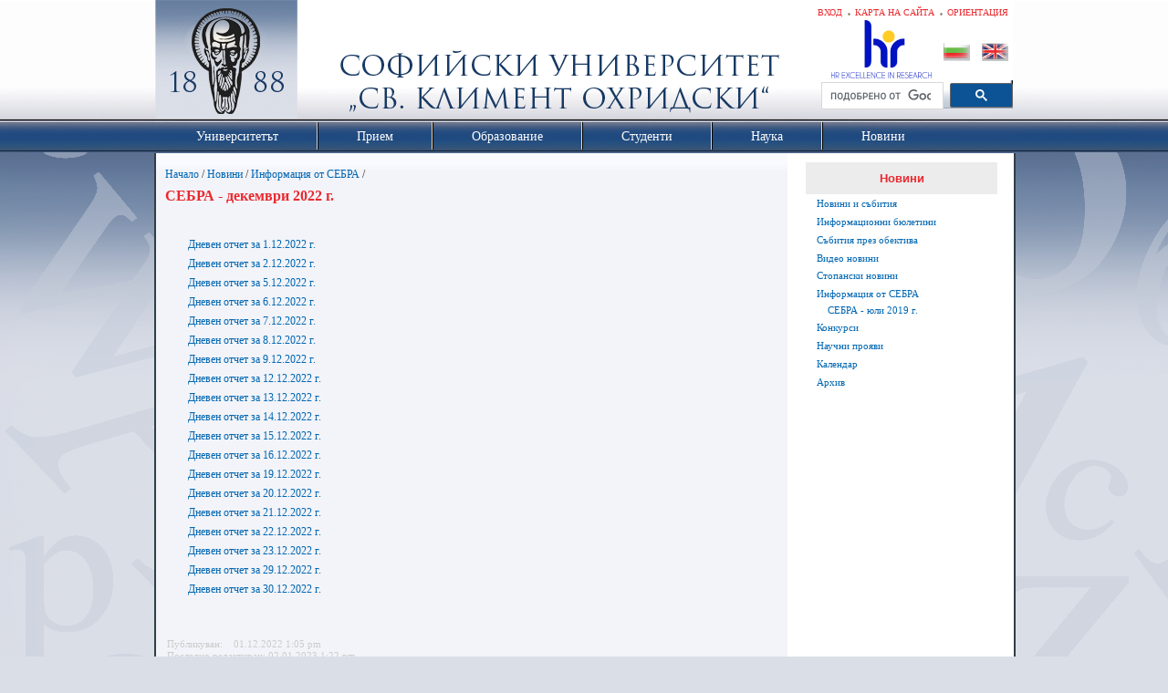

--- FILE ---
content_type: text/html; charset=utf-8
request_url: https://www.uni-sofia.bg/index.php/bul/novini/informaciya_ot_sebra/sebra_dekemvri_2022_g
body_size: 7661
content:
<!DOCTYPE html PUBLIC "-//W3C//DTD XHTML 1.0 Transitional//EN" "http://www.w3.org/TR/xhtml1/DTD/xhtml1-transitional.dtd">
<html xmlns="http://www.w3.org/1999/xhtml" xml:lang="bg-BG" lang="bg-BG">
<head>        

                                  
    <title>СЕБРА - декември 2022 г. / Информация от СЕБРА / Новини / Начало - Софийски университет &quot;Св. Климент Охридски&quot;</title>

    
    
    
        <meta http-equiv="Content-Type" content="text/html; charset=utf-8" />

        <meta http-equiv="Content-language" content="bg-BG" />

    
        <meta name="author" content="Софийски Университет Св. Климент Охридски" />

        <meta name="copyright" content="Софийски Университет Св. Климент Охридски" />

        <meta name="description" content="Софийски Университет Св. Климент Охридски" />

        <meta name="keywords" content="университет, софия, климент, охридски" />

    
    <meta name="MSSmartTagsPreventParsing" content="TRUE" />
    <meta name="generator" content="eZ Publish" />
    
<link rel="Home" href="/index.php/bul" title="Начална страница Софийски университет "Св. Климент Охридски"" />
<link rel="Index" href="/index.php/bul" />
<link rel="Top"  href="/index.php/bul" title="СЕБРА - декември 2022 г. / Информация от СЕБРА / Новини / Начало - Софийски университет &quot;Св. Климент Охридски&quot;" />
<link rel="Search" href="/index.php/bul/content/advancedsearch" title="Търси Софийски университет "Св. Климент Охридски"" />
<link rel="Shortcut icon" href="/extension/ezwebin/design/ezwebin/images/favicon.ico" type="image/x-icon" />
<link rel="icon" href="/extension/ezwebin/design/ezwebin/images/favicon.ico" type="image/x-icon" />
<link rel="Copyright" href="/index.php/bul/ezinfo/copyright" />
<link rel="Author" href="/index.php/bul/ezinfo/about" />
<link rel="Alternate" type="application/rss+xml" title="RSS" href="/index.php/bul/rss/feed/my_feed" />
<link rel="Alternate" type="application/rss+xml" title="RSS" href="/rss/feed/events" /><link rel="Alternate" href="/index.php/bul/layout/set/print/novini/informaciya_ot_sebra/sebra_dekemvri_2022_g" media="print" title="Версия за печат" /><style type="text/css">
    @import url(/extension/ezwebin/design/ezwebin/stylesheets/core.css);
    @import url(/design/standard/stylesheets/debug.css);
    @import url(/extension/ezwebin/design/ezwebin/stylesheets/pagelayout.css?2);
    @import url(/extension/ezwebin/design/ezwebin/stylesheets/content.css?2);
    @import url(/extension/ezwebin/design/ezwebin/stylesheets/websitetoolbar.css);
        @import url("/extension/ezmultiupload/design/standard/stylesheets/ezmultiupload.css");
        @import url("/extension/ezclasslists/design/standard/stylesheets/classlists.css");
    	
	@import url(/extension/ezwebin/design/ezwebin/stylesheets/sIFR-screen.css);
	
</style>
<link rel="stylesheet" type="text/css" href="/extension/ezwebin/design/ezwebin/stylesheets/print.css" media="print" />
<!-- Dobrin Edit -->
<link rel="stylesheet" type="text/css" href="/extension/ezwebin/design/ezwebin/stylesheets/news_scroller.css" />

<link rel="image_src" href="https://www.uni-sofia.bg/extension/ezwebin/design/ezwebin/images/uni1.png" />

<!-- End Dobrin Edit -->
<!-- IE conditional comments; for bug fixes for different IE versions -->
<!--[if IE 5]>     <style type="text/css"> @import url(/extension/ezwebin/design/ezwebin/stylesheets/browsers/ie5.css);    </style> <![endif]-->
<!--[if lte IE 7]> <style type="text/css"> @import url(/extension/ezwebin/design/ezwebin/stylesheets/browsers/ie7lte.css); </style> <![endif]-->
<!--[if IE 6]>     <style type="text/css"> @import url("/extension/ezwebin/design/ezwebin/stylesheets/ie6.css.php");    </style> <![endif]-->
    <script language="javascript" type="text/javascript" src="/design/standard/javascript/tools/ezjsselection.js"></script>    <script language="javascript" type="text/javascript" src="/extension/ezwebin/design/ezwebin/javascript/insertmedia.js"></script>
<!--[if IE 6]>
<script language="javascript" type="text/javascript" src="/extension/ezwebin/design/ezwebin/javascript/DD_belatedPNG_0.0.8a-min.js"></script>
<script>
  DD_belatedPNG.fix('#topmenu');
</script>
<![endif]-->


<script language="javascript" type="text/javascript" src="/extension/ezwebin/design/ezwebin/javascript/swfobject.js"></script>
<script language="javascript" type="text/javascript" src="/extension/ezwebin/design/ezwebin/javascript/sifr.js"></script>
<script language="javascript" type="text/javascript" src="/extension/ezwebin/design/ezwebin/javascript/jquery.pack.js"></script>
<script language="javascript" type="text/javascript" src="/extension/ezwebin/design/ezwebin/javascript/main.js"></script>

<script language="javascript" type="text/javascript" src="/extension/ezwebin/design/ezwebin/javascript/jquery.hoverIntent.minified.js"></script>
<script language="javascript" type="text/javascript" src="/extension/ezwebin/design/ezwebin/javascript/menu.js"></script>

<script language="javascript" type="text/javascript" src="/extension/ezwebin/design/ezwebin/javascript/css_browser_selector.js"></script>
<script language="javascript" type="text/javascript" src="/extension/ezwebin/design/ezwebin/javascript/gsearch.js"></script>
	
</head>
<body>
<!-- Complete page area: START -->
                                                                                                                                                                                    
<!-- Change between "sidemenu"/"nosidemenu" and "extrainfo"/"noextrainfo" to switch display of side columns on or off  -->
<div id="page" class="sidemenu noextrainfo section_id_1 subtree_level_0_node_id_2 subtree_level_1_node_id_15147 subtree_level_2_node_id_191682 subtree_level_3_node_id_351584 current_node_id_351584 bg_BG ">

  <!-- Header area: START -->
  <div id="header" class="float-break">
	<div id="quick_login_form_container">
		<div id="quick_login_form" class="hide">
			<form method="post" action="/index.php/bul/user/login" name="loginform1">  		
				<p><input class="lable_in text" type="text" name="Login" id="id1" value="Потребител" title="Потребител"  /></p>
				<p><input class="lable_in text" type="password" name="Password" id="id2" value="Парола" title="Парола" /></p>						
				<input class="button" type="submit" name="LoginButton" value="Вход" />						
			</form>		
			<br class="clear" />
			<a class="forgot_password" href="/index.php/bul/ldap_help">Помощ</a>
		</div>  
	</div>  
  
  <div id="usermenu"> 
  	
    <div id="links">
        <ul>
			<!--
                                                                                          <li class="lang ">
                                        <a href="http://www.uni-sofia.bg/index.php/eng/">English</a>
                                    </li>
                                                      			-->
                                            <li id="tagcloud"><a href="/index.php/bul/universitet_t/administrativna_struktura/bazi_na_su" title="Ориентация">Ориентация</a></li>
                                                                        <li id="sitemap"><a href="/index.php/bul/content/view/sitemap/2" title="Карта на сайта">Карта на сайта</a></li>
                                        
                                                            <li id="login"><a href="/index.php/bul/user/login" title="Вход">Вход</a></li>
                            
                    </ul>
    </div>
	
    </div>
    
    <div id="logo">
        <h1><a href="/index.php/bul" title="Софийски университет "Св. Климент Охридски"">Софийски университет "Св. Климент Охридски"</a></h1>
    </div>
	
        <div id="searchbox">
                <div id="header-hr-excellence-in-research">
                                      <a href="/index.php/bul/nauka/strategiya_za_razvitie_na_choveshkite_resursi_v_naukata_v_sofijskiya_universitet">
                                    <img src="/extension/ezwebin/design/ezwebin/images/hr-excellence-in-research.png" /></a>
                </div>
		<div class="flag_lang">
		    <span><a href="/index.php/bul" class="bul"><img src="/extension/ezwebin/design/ezwebin/images/bg-flag.png" /></a></span>
                    <span><a href="/index.php/eng" class="eng"><img src="/extension/ezwebin/design/ezwebin/images/en-flag.png" /></a></span>
		</div>
    </div>
    <div id="gsearch">
        <gcse:searchbox-only></gcse:searchbox-only>
    </div>
    <p class="hide"><a href="#main">Skip to main content</a></p>
  </div>
  <!-- Header area: END -->


  <!-- Top menu area: START -->
  <div id="topmenu" class="float-break">
    <div class="topmenu-design white">
    <!-- Top menu content: START -->
    <ul id="mega-menu" class="mega-menu">
                                                                      
                                                              <li id="node_id_15012" class="top_menu_level1"><div><a class="top_menu_level1" href="/index.php/bul/universitet_t"><span> Университетът </span></a></div>
            	    
                                        <div class="sub" style="top: 0; z-index:9999; display:none;">
              <ul>
                                                    <li><a href="/index.php/bul/universitet_t/predstavyane_na_universiteta" title="Представяне на Университета">Представяне на Университета</a></li>
                                                                      <li><a href="/index.php/bul/universitet_t/misiya_i_viziya_na_universiteta" title="Мисия и визия на Университета">Мисия и визия на Университета</a></li>
                                                                      <li><a href="/index.php/bul/universitet_t/istoriya" title="История">История</a></li>
                                                                      <li><a href="/index.php/bul/universitet_t/administrativna_struktura" title="Административна структура">Административна структура</a></li>
                                                                      <li><a href="/index.php/bul/universitet_t/burgaski_filial_na_sofijskiya_universitet" title="Бургаски филиал на Софийския университет">Бургаски филиал на Софийския университет</a></li>
                                                                      <li><a href="/index.php/bul/universitet_t/fakulteti" title="Факултети">Факултети</a></li>
                                                                      <li><a href="/index.php/bul/universitet_t/departamenti" title="Департаменти">Департаменти</a></li>
                                                                      <li><a href="/index.php/bul/universitet_t/instituti" title="Институти">Институти</a></li>
                                                                      <li><a href="/index.php/bul/universitet_t/samostoyatelni_zvena" title="Самостоятелни звена">Самостоятелни звена</a></li>
                                                                      <li><a href="/index.php/bul/universitet_t/centrove" title="Центрове">Центрове</a></li>
                                                                      <li><a href="/index.php/bul/universitet_t/drugi_zvena" title="Други звена">Други звена</a></li>
                                                                      <li><a href="/index.php/bul/universitet_t/administraciya" title="Администрация">Администрация</a></li>
                                                                      <li><a href="/index.php/bul/universitet_t/mezhdunarodno_s_trudnichestvo" title="Международно сътрудничество">Международно сътрудничество</a></li>
                                                                      <li><a href="/index.php/bul/universitet_t/prepodavateli" title="Преподаватели">Преподаватели</a></li>
                                                                      <li><a href="/index.php/bul/universitet_t/proceduri_za_nauchni_stepeni_i_akademichni_dl_zhnosti" title="Процедури за научни степени и академични длъжности">Процедури за научни степени и академи...</a></li>
                                                                      <li><a href="/index.php/bul/universitet_t/upravlenie_na_kachestvoto" title="Управление на качеството">Управление на качеството</a></li>
                                                                      <li><a href="/index.php/bul/universitet_t/rejtingi" title="Рейтинги">Рейтинги</a></li>
                                                                      <li><a href="/index.php/bul/universitet_t/ustojchivo_razvitie_2025" title="Устойчиво развитие 2025">Устойчиво развитие 2025</a></li>
                                                                      <li><a href="/index.php/bul/universitet_t/za_daritelite" title="За дарителите ">За дарителите </a></li>
                                              </ul>
              </div> 
               
              </li>
                                                                                              <li id="node_id_15014" class="top_menu_level1"><div><a class="top_menu_level1" href="/index.php/bul/priem"><span> Прием </span></a></div>
            	    
                                        <div class="sub" style="top: 0; z-index:9999; display:none;">
              <ul>
                                                    <li><a href="/index.php/bul/priem/priem_za_obrazovatelno_kvalifikacionna_stepen_bakalav_r_i_magist_r_sled_sredno_obrazovanie" title="Прием за образователно-квалификационна степен &quot;Бакалавър&quot; и &quot;Магистър&quot; след средно образование">Прием за образователно-квалификационн...</a></li>
                                                                      <li><a href="/index.php/bul/priem/priem_za_obrazovatelno_kvalifikacionna_stepen_magist_r_sled_visshe_obrazovanie" title="Прием за образователно-квалификационна степен &quot;Магистър&quot; след висше образование">Прием за образователно-квалификационн...</a></li>
                                                                      <li><a href="/index.php/bul/priem/priem_za_obrazovatelno_nauchna_stepen_doktor" title="Прием за образователно-научна степен &quot;Доктор&quot;">Прием за образователно-научна степен...</a></li>
                                                                      <li><a href="/index.php/bul/priem/priem_za_sleddiplomna_kvalifikaciya_sdk" title="Прием за следдипломна квалификация (СДК)">Прием за следдипломна квалификация (СДК)</a></li>
                                                                      <li><a href="/index.php/bul/priem/priem_za_chuzhdestranni_studenti" title="Прием за чуждестранни студенти">Прием за чуждестранни студенти</a></li>
                                                                      <li><a href="/index.php/bul/priem/godishni_taksi_za_uchebnata_2025_2026_g" title="Годишни такси за учебната 2025/2026 г.">Годишни такси за учебната 2025/2026 г.</a></li>
                                                                      <li><a href="http://uni-campus.net/" target="_blank" title="Студентски общежития">Студентски общежития</a></li>
                                              </ul>
              </div> 
               
              </li>
                                                                                              <li id="node_id_14980" class="top_menu_level1"><div><a class="top_menu_level1" href="/index.php/bul/obrazovanie"><span> Образование </span></a></div>
            	    
                                        <div class="sub" style="top: 0; z-index:9999; display:none;">
              <ul>
                                                    <li><a href="/index.php/bul/obrazovanie/akademichen_kalendar" title="Академичен календар">Академичен календар</a></li>
                                                                      <li><a href="/index.php/bul/obrazovanie/bakalav_rski_programi" title="Бакалавърски програми">Бакалавърски програми</a></li>
                                                                      <li><a href="/index.php/bul/obrazovanie/magist_rski_programi" title="Магистърски програми">Магистърски програми</a></li>
                                                                      <li><a href="/index.php/bul/obrazovanie/doktoranturi" title="Докторантури">Докторантури</a></li>
                                                                      <li><a href="/index.php/bul/obrazovanie/sleddiplomna_kvalifikaciya" title="Следдипломна квалификация">Следдипломна квалификация</a></li>
                                                                      <li><a href="/index.php/bul/obrazovanie/prod_lzhavascho_obrazovanie" title="Продължаващо образование">Продължаващо образование</a></li>
                                                                      <li><a href="/index.php/bul/obrazovanie/distancionno_obuchenie" title="Дистанционно обучение">Дистанционно обучение</a></li>
                                              </ul>
              </div> 
               
              </li>
                                                                                              <li id="node_id_14975" class="top_menu_level1"><div><a class="top_menu_level1" href="/index.php/bul/studenti"><span> Студенти </span></a></div>
            	    
                                        <div class="sub" style="top: 0; z-index:9999; display:none;">
              <ul>
                                                    <li><a href="/index.php/bul/studenti/akademichen_kalendar" title="Академичен календар">Академичен календар</a></li>
                                                                      <li><a href="/index.php/bul/studenti/administrativno_obsluzhvane" title="Административно обслужване">Административно обслужване</a></li>
                                                                      <li><a href="/index.php/bul/studenti/uchebni_proceduri_i_srokove" title="Учебни процедури и срокове">Учебни процедури и срокове</a></li>
                                                                      <li><a href="/index.php/bul/studenti/taksi_i_studentsko_kreditirane" title="Такси и студентско кредитиране">Такси и студентско кредитиране</a></li>
                                                                      <li><a href="/index.php/bul/studenti/stipendii" title="Стипендии">Стипендии</a></li>
                                                                      <li><a href="/index.php/bul/studenti/studentski_obschezhitiya" title="Студентски общежития">Студентски общежития</a></li>
                                                                      <li><a href="/index.php/bul/studenti/novini" title="Новини">Новини</a></li>
                                                                      <li><a href="/index.php/bul/studenti/studentska_mobilnost" title="Студентска мобилност">Студентска мобилност</a></li>
                                                                      <li><a href="/index.php/bul/studenti/studentski_organizacii" title="Студентски организации">Студентски организации</a></li>
                                                                      <li><a href="/index.php/bul/studenti/karierno_razvitie_na_studenti_i_alumni" title="Кариерно развитие на студенти и алумни">Кариерно развитие на студенти и алумни</a></li>
                                                                      <li><a href="/index.php/bul/studenti/dop_lnitelni_v_zmozhnosti_za_kvalifikaciya_i_obrazovanie" title="Допълнителни възможности за квалификация и образование">Допълнителни възможности за квалифика...</a></li>
                                                                      <li><a href="/index.php/bul/studenti/polezni_vr_zki" title="Полезни връзки">Полезни връзки</a></li>
                                                                      <li><a href="/index.php/bul/studenti/studentsko_nauchno_tvorchestvo" title="Студентско научно творчество">Студентско научно творчество</a></li>
                                              </ul>
              </div> 
               
              </li>
                                                                                              <li id="node_id_10065" class="top_menu_level1"><div><a class="top_menu_level1" href="/index.php/bul/nauka"><span> Наука </span></a></div>
            	    
                                        <div class="sub" style="top: 0; z-index:9999; display:none;">
              <ul>
                                                    <li><a href="/index.php/bul/nauka/nauchna_dejnost" title="Научна дейност">Научна дейност</a></li>
                                                                      <li><a href="/index.php/bul/nauka/proektna_dejnost" title="Проектна дейност">Проектна дейност</a></li>
                                                                      <li><a href="/index.php/bul/nauka/v_zmozhnosti_za_finansirane" title="Възможности за финансиране">Възможности за финансиране</a></li>
                                                                      <li><a href="/index.php/bul/nauka/stipendii_i_konkursi" title="Стипендии и конкурси">Стипендии и конкурси</a></li>
                                                                      <li><a href="/index.php/bul/nauka/elektronni_sistemi_za_nauchna_i_proektna_dejnost" title="Електронни системи за научна и проектна дейност">Електронни системи за научна и проект...</a></li>
                                                                      <li><a href="/index.php/bul/nauka/dokumenti" title="Документи">Документи</a></li>
                                                                      <li><a href="/index.php/bul/nauka/strategiya_za_razvitie_na_choveshkite_resursi_v_naukata_v_sofijskiya_universitet" title="Стратегия за развитие на човешките ресурси в науката в Софийския Университет">Стратегия за развитие на човешките ре...</a></li>
                                                                      <li><a href="/index.php/bul/nauka/s_bitiya_i_materiali_za_prilaganeto_na_hartata_i_kodeksa_v_su" title="Събития и материали за прилагането на Хартата и Кодекса в СУ">Събития и материали за прилагането на...</a></li>
                                                                      <li><a href="/index.php/bul/nauka/otdel_nauchna_dejnost" title="Отдел &quot;Научна дейност&quot;">Отдел &quot;Научна дейност&quot;</a></li>
                                                                      <li><a href="/index.php/bul/nauka/otdel_proektna_dejnost" title="Отдел „Проектна дейност“">Отдел „Проектна дейност“</a></li>
                                              </ul>
              </div> 
               
              </li>
                                                                                                                        <li id="node_id_15147" class="selected top_menu_level1 lastli"><div><a class="top_menu_level1" href="/index.php/bul/novini"><span> Новини </span></a></div>
            	    
                                        <div class="sub" style="top: 0; z-index:9999; display:none;">
              <ul>
                                                    <li><a href="/index.php/bul/novini/novini_i_s_bitiya" title="Новини и събития">Новини и събития</a></li>
                                                                      <li><a href="/index.php/bul/novini/informacionni_byuletini" title="Информационни бюлетини">Информационни бюлетини</a></li>
                                                                      <li><a href="/index.php/bul/novini/s_bitiya_prez_obektiva" title="Събития през обектива">Събития през обектива</a></li>
                                                                      <li><a href="/index.php/bul/novini/video_novini" title="Видео новини">Видео новини</a></li>
                                                                      <li><a href="/index.php/bul/novini/stopanski_novini" title="Стопански новини">Стопански новини</a></li>
                                                                      <li><a href="/index.php/bul/novini/informaciya_ot_sebra" title="Информация от СЕБРА">Информация от СЕБРА</a></li>
                                                                      <li><a href="/index.php/bul/novini/konkursi" title="Конкурси">Конкурси</a></li>
                                                                      <li><a href="/index.php/bul/novini/nauchni_proyavi" title="Научни прояви">Научни прояви</a></li>
                                                                      <li><a href="/index.php/bul/novini/kalendar" title="Календар">Календар</a></li>
                                                                      <li><a href="/index.php/bul/novini/arhiv" title="Архив">Архив</a></li>
                                              </ul>
              </div> 
               
              </li>
         
       
      </ul>
    </div>
<!-- Top menu content: END -->
  </div>
  <!-- Top menu area: END -->
  
  
		 <!-- Path area: START -->
  <div id="path">
    <!-- Path content: START -->
<p>
						<a href="/index.php/bul">Начало</a>
					<span>/</span>					<a href="/index.php/bul/novini">Новини</a>
					<span>/</span>					<a href="/index.php/bul/novini/informaciya_ot_sebra">Информация от СЕБРА</a>
					<span>/</span>					<span class="end">СЕБРА - декември 2022 г.</span>
					</p>
<!-- Path content: END -->  </div>
  <!-- Path area: END -->
  

  <!-- Toolbar area: START -->
  <div id="toolbar">
    </div>
  <!-- Toolbar area: END -->
  
  <!-- News Scroller: START -->
                <!-- News Scroller: END -->

  <!-- Columns area: START -->
  
  <div id="columns" class="float-break">
  <!-- Lubo -->
	<div class="line-left">
  <!-- Lubo end-->
      <!-- Main area: START -->
    <div id="main-position">
      <div id="main" class="float-break">
        <div class="overflow-fix">
          <!-- Main area content: START -->
          

<div id="main-left" class="article">

<div class="content-view-full">
    <div class="class-article-mainpage">
	
		<div class="contentbox">
			<span class="top">&nbsp;</span>
			<span class="bottom">&nbsp;</span>
			
					
			<div class="content">			
			
		        		            		        
		        
            
            			
			
			
		        		            		        
		        		            <div class="attribute-long">
		                
<p>              <a href="/index.php/bul/content/download/280486/1832150/version/1/file/01.12.2022.xlsx" target="_self" class="download">Дневен отчет за 1.12.2022 г.</a>
</p><p>              <a href="/index.php/bul/content/download/280487/1832154/version/1/file/02.12.2022.xlsx" target="_self" class="download">Дневен отчет за 2.12.2022 г.</a>
</p><p>              <a href="/index.php/bul/content/download/280488/1832158/version/1/file/05.12.2022.xlsx" target="_self" class="download">Дневен отчет за 5.12.2022 г.</a>
</p><p>              <a href="/index.php/bul/content/download/280489/1832162/version/1/file/06.12.2022.xlsx" target="_self" class="download">Дневен отчет за 6.12.2022 г.</a>
</p><p>              <a href="/index.php/bul/content/download/280490/1832166/version/1/file/07.12.2022.xlsx" target="_self" class="download">Дневен отчет за 7.12.2022 г.</a>
</p><p>              <a href="/index.php/bul/content/download/280491/1832170/version/1/file/08.12.2022.xlsx" target="_self" class="download">Дневен отчет за 8.12.2022 г.</a>
</p><p>              <a href="/index.php/bul/content/download/280492/1832174/version/1/file/09.12.2022.xlsx" target="_self" class="download">Дневен отчет за 9.12.2022 г.</a>
</p><p>              <a href="/index.php/bul/content/download/280961/1835178/version/1/file/12.12.2022.xlsx" target="_blank" class="download">Дневен отчет за 12.12.2022 г.</a>
</p><p>              <a href="/index.php/bul/content/download/280962/1835182/version/1/file/13.12.2022.xlsx" target="_blank" class="download">Дневен отчет за 13.12.2022 г.</a>
</p><p>              <a href="/index.php/bul/content/download/280963/1835186/version/1/file/14.12.2022.xlsx" target="_blank" class="download">Дневен отчет за 14.12.2022 г.</a>
</p><p>              <a href="/index.php/bul/content/download/280964/1835190/version/1/file/15.12.2022.xlsx" target="_blank" class="download">Дневен отчет за 15.12.2022 г.</a>
</p><p>              <a href="/index.php/bul/content/download/280967/1835202/version/1/file/16.12.2022.xlsx" target="_blank" class="download">Дневен отчет за 16.12.2022 г.</a>
</p><p>              <a href="/index.php/bul/content/download/280965/1835194/version/1/file/19.12.2022.xlsx" target="_blank" class="download">Дневен отчет за 19.12.2022 г.</a>
</p><p>              <a href="/index.php/bul/content/download/280966/1835198/version/1/file/20.12.2022.xlsx" target="_blank" class="download">Дневен отчет за 20.12.2022 г.</a>
</p><p>              <a href="/index.php/bul/content/download/281197/1836679/version/1/file/21.12.2022.xlsx" target="_blank" class="download">Дневен отчет за 21.12.2022 г.</a>
</p><p>              <a href="/index.php/bul/content/download/281198/1836683/version/1/file/22.12.2022.xlsx" target="_blank" class="download">Дневен отчет за 22.12.2022 г.</a>
</p><p>              <a href="/index.php/bul/content/download/281199/1836687/version/1/file/23.12.2022.xlsx" target="_blank" class="download">Дневен отчет за 23.12.2022 г.</a>
</p><p>              <a href="/index.php/bul/content/download/281200/1836691/version/1/file/29.12.2022.xlsx" target="_blank" class="download">Дневен отчет за 29.12.2022 г.</a>
</p><p>              <a href="/index.php/bul/content/download/281201/1836695/version/1/file/30.12.2022.xlsx" target="_blank" class="download">Дневен отчет за 30.12.2022 г.</a>
</p>		            </div>
		        			</div>
		</div>
		
	<div class="attribute-byline">
         <p class="date">Публикуван: </p>
                <p class="date">
                     </p>
                <p class="date">
             01.12.2022 1:05 pm
        </p>
<br/> 
<p class="date">Последно редактиран: 02.01.2023 1:22 pm</p>        
        
        </div>

		
        <div class="pagenavigator">
<p>
        </p>
</div>
                                
        <div class="content-links">
        <div class="attribute-print">
              <a href="/index.php/bul/layout/set/print/content/view/full/351584" title="Printer-friendly version" onclick = "window.open(this.href); return false">Printer-friendly version</a>
        </div>
                        </div>

        </div>
    </div>
</div>

          <!-- Main area content: END -->
		  
		  		  <!-- Side menu area: START -->
		  <div id="sidemenu-position">
		    <div id="sidemenu">
		        <!-- Used only for height resize script -->
		        		        
<div class="links">
								                																																																																																																																																																																																																																																																																																																																																																																																																																																																																																																																																																																																																																																																																																																																																																																																																																																																																																																																																																																																																																																																																																																																																																																																																																																																																																																																																																																																																																																																																																																																																																																																																																																																																																																																																																																																																																																																																																																																																																																																																																																																																																																																																																																																																																																																																																																																																																																																																																																																																																																																																																																																																																																																																																																																																																																																																																																																																																																																																																																	
		<div class="h_wrapper">
			<h2><a href="/index.php/bul/novini">Новини</a></h2>
		</div>
				
		   		
		        		        <ul>
		
					       					            					
					            					            
                                                                                                                                                              
					               <li class="firstli"><div class="second_level_menu"><a href="/index.php/bul/novini/novini_i_s_bitiya">Новини и събития</a></div>
					
					               					               </li>
					       					            					
					            					            
                                                                                                                                                              
					               <li><div class="second_level_menu"><a href="/index.php/bul/novini/informacionni_byuletini">Информационни бюлетини</a></div>
					
					               					               </li>
					       					            					
					            					            
                                                                                                                                                              
					               <li><div class="second_level_menu"><a href="/index.php/bul/novini/s_bitiya_prez_obektiva">Събития през обектива</a></div>
					
					               					               </li>
					       					            					
					            					            
                                                                                                                                                              
					               <li><div class="second_level_menu"><a href="/index.php/bul/novini/video_novini">Видео новини</a></div>
					
					               					               </li>
					       					            					
					            					            
                                                                                                                                                              
					               <li><div class="second_level_menu"><a href="/index.php/bul/novini/stopanski_novini">Стопански новини</a></div>
					
					               					               </li>
					       					            					
					            					            
                                                                                                                                                              
					               <li><div class="second_level_menu"><a href="/index.php/bul/novini/informaciya_ot_sebra" class="selected">Информация от СЕБРА</a></div>
					
					               					               					            					            <ul>
					               					                   					                					                    					                					                                                                                                                                                                              
					                <li class="firstli lastli"><div class="third_level_menu"><a href="/index.php/bul/novini/informaciya_ot_sebra/sebra_yuli_2019_g">СЕБРА - юли 2019 г.</a></div></li>
					               					               </ul>
					               					            					               					               </li>
					       					            					
					            					            
                                                                                                                                                              
					               <li><div class="second_level_menu"><a href="/index.php/bul/novini/konkursi">Конкурси</a></div>
					
					               					               </li>
					       					            					
					            					            
                                                                                                                                                              
					               <li><div class="second_level_menu"><a href="/index.php/bul/novini/nauchni_proyavi">Научни прояви</a></div>
					
					               					               </li>
					       					            					
					            					            
                                                                                                                                                              
					               <li><div class="second_level_menu"><a href="/index.php/bul/novini/kalendar">Календар</a></div>
					
					               					               </li>
					       					            					
					            					                					            					            
                                                                                                                                                              
					               <li class="lastli"><div class="second_level_menu"><a href="/index.php/bul/novini/arhiv">Архив</a></div>
					
					               					               </li>
					       		        </ul>
		        		   		
		
		</div>
		        						
				<br class="clear" />
<div class="archive_container">	<a class="archive" href="/index.php/bul/novini/arhiv/audio_video_arhiv">		<span>Аудио</span><span>&nbsp;Видео</span><span>&nbsp;&nbsp;архив</span>
	</a>
</div>
						  
		     </div>
		  </div>
		  <!-- Side menu area: END -->	
		  
		  
        </div>		
		<div class="uni-bottom-line">	
		</div>		
		<span class="uni-bottom-line-left-bottom"></span>
		<span class="uni-bottom-line-right-bottom"></span>			
      </div>	  
    </div>
    <!-- Main area: END -->		    <!-- Extra area: START -->
    <div id="extrainfo-position">
      <div id="extrainfo">
          <!-- Extra content: START -->
                                                                                          <!-- Extra content: END -->
      </div>
    </div>
    <!-- Extra area: END -->
	<!-- Lubo -->
	</div>
	<!-- Lubo end-->
  </div>
  <!-- Columns area: END -->
  
    <!-- Footer area: START -->
  <div id="footer-container">
  <div id="footer-left-pic"></div>
  <div id="footer">
  <div class="line-left">
            <div class="links_col1">
  <h3>Вход</h3>
  <ul>
    <li><a href="/index.php/bul/otoriziran_dost_p/e_student">Е-студент</a></li>
    <li><a href="/index.php/bul/otoriziran_dost_p/e_prepodavatel">Е-преподавател</a></li>
    <li><a href="/index.php/bul/otoriziran_dost_p/e_sluzhitel">Е-служител</a></li>
    <li><a href="/index.php/bul/otoriziran_dost_p/e_administrator">Е-администратор</a></li>
    </ul>
</div>

<div class="links_col2">
  <h3>Услуги</h3>
  <ul>
    <li><a href="http://elearn.uni-sofia.bg/"  target="_blank">Електронно обучение</a></li>
    <li><a href="https://research.uni-sofia.bg/"  target="_blank">Научен портал</a></li>
    <li><a href="https://schedule.uni-sofia.bg/"  target="_blank">Резервиране на зали</a></li>
    <li><a href="/index.php/bul/universitet_t/prepodavateli/dost_p_do_informacionni_platformi">On-line бази данни</a></li>
  </ul>
</div>

<div class="links_col3">
  <h3>Обратна връзка</h3>
  <ul>
<li><a href="/index.php/bul/universitet_t/administraciya/otdel_informaciya_i_vr_zki_s_obschestvenostta">Информация и връзки с обществеността</a></li>
<li><a href="/index.php/bul/universitet_t/administraciya/otdel_sekretariat_i_delovodstvo/v_zmozhnost_za_elektronno_prosledyavane_dvizhenieto_na_dokumenti">Eлектронно проследяване на документи</a></li>
    <li><a href="/index.php/bul/universitet_t/administrirane_na_sajta_na_su">Web администратори</a></li>
    <li><a href="http://forum.uni-sofia.bg/" target="_blank">Дискусионен форум</a></li>
   </ul>
</div>

<div id="address">
     © 2013, Софийски университет "Св. Климент Охридски" <a href='&#109;ail&#116;o&#58;&#37;&#55;7&#101;%&#54;2m%&#54;&#49;%73&#116;er&#64;&#117;%&#54;Ei&#37;2D%&#55;&#51;o&#102;%69%61&#46;&#37;62g'>we&#98;master&#64;uni-sofia&#46;b&#103;</a>
</div> 
        <br />
      </div>
  </div>
  <div id="footer-right-pic"></div>
  </div>
  <script type="text/javascript">
var gaJsHost = (("https:" == document.location.protocol) ? "https://ssl." : "http://www.");
document.write(unescape("%3Cscript src='" + gaJsHost + "google-analytics.com/ga.js' type='text/javascript'%3E%3C/script%3E"));
</script>
<script type="text/javascript">
try {
var pageTracker = _gat._getTracker("UA-12901129-1");
pageTracker._setDomainName(".uni-sofia.bg");
pageTracker._trackPageview();
} catch(err) {}</script>
  <!-- Footer area: END -->

</div>
<!-- Complete page area: END -->
<script language="javascript" type="text/javascript">
<!--

      (function(i,s,o,g,r,a,m){i['GoogleAnalyticsObject']=r;i[r]=i[r]||function(){
  (i[r].q=i[r].q||[]).push(arguments)},i[r].l=1*new Date();a=s.createElement(o),
  m=s.getElementsByTagName(o)[0];a.async=1;a.src=g;m.parentNode.insertBefore(a,m)
  })(window,document,'script','//www.google-analytics.com/analytics.js','ga');

  ga('create', 'UA-48732167-1', 'uni-sofia.bg');
  ga('send', 'pageview');

-->
</script>


<!-- NACHALO NA TYXO.BG BROYACH -->
</body>
</html>


--- FILE ---
content_type: text/css
request_url: https://www.uni-sofia.bg/extension/ezmultiupload/design/standard/stylesheets/ezmultiupload.css
body_size: 101
content:
.content-view-ezmultiupload #multiupload {
    clear: both;
    height: 0;
}

.content-view-ezmultiupload #thumbnails {
    margin-top: 10px;
}

.content-view-ezmultiupload .thumbnail-block {
    padding: 5px;
    margin: 5px;
    border: 3px solid #eee;
    float: left;
    width: 130px;
    height: 150px;
}

.content-view-ezmultiupload .thumbnail-class-name {
    clear: both;
    padding: 3px;
    background-color: #efefef;
    text-align: center;
}

.content-view-ezmultiupload .thumbnail-movie-icon {
    text-align: center;
}

.content-view-ezmultiupload #multiuploadProgress {
    width: 320px;
    display: none;
    opacity: 0;
    margin: 10px 0;
    padding: 3px;
    border: 1px solid #ffcc00;
    background-color: #fff8eb;
}

.content-view-ezmultiupload #multiuploadProgress p {
    word-break:keep-all;
    line-height: 1;
    font-weight:bold;
}

.content-view-ezmultiupload #multiuploadProgress #multiuploadProgressMessage {
    color: #ff3366;
}

.content-view-ezmultiupload #multiuploadProgressBarOutline {
    width: 300px;
    padding: 1px;
    border: 1px solid #ccc;
}

.content-view-ezmultiupload #multiuploadProgressBar {
    width: 0px;
    height: 8px;
    background-color: #fc8c00;
}

.content-view-ezmultiupload #cancelUploadButton {
    visibility: hidden;
}
